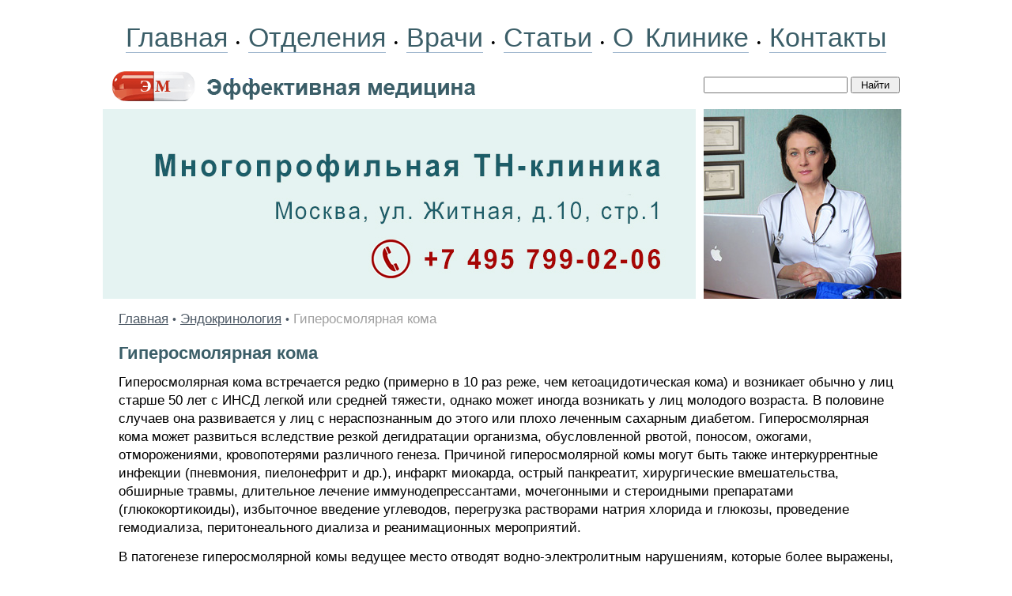

--- FILE ---
content_type: text/html; charset=windows-1251
request_url: https://www.medactiv.ru/yendo/endo-0320.shtml
body_size: 7975
content:
<HTML>
<HEAD>
<link rel="SHORTCUT ICON" href="/favicon.ico">
<meta http-equiv="Content-Type" content="text/html; charset=windows-1251">


<link rel="canonical" href="https://www.medactiv.ru/yendo/endo-0320.shtml" />


<META name="resource-type" content="document">
<META name="audience" content="all">
<META content=index,follow name=robots>
<META name="distribution" content="global">
<META name="rating" content="general">
<meta http-equiv="pragma" content="no-cache">
<meta name="viewport" content="width=1020">

<meta name='yandex-verification' content='5f9064931b52c5c3' />
<link rel="stylesheet" type="text/css" href="/css/cssinfo.css">

<script src="//cdnjs.cloudflare.com/ajax/libs/jquery/1.9.1/jquery.min.js"></script>
<script src="//cdnjs.cloudflare.com/ajax/libs/handlebars.js/1.0.0-rc.3/handlebars.min.js"></script>
<script src="/inc/rset.js"></script>

<title>Гиперосмолярная кома</title>

<meta name="keywords" content="Гиперосмолярная кома">
<meta name="description" content="Гиперосмолярная кома">
<meta name="abstract" content="Гиперосмолярная кома">
<meta name="page-topic" content="Гиперосмолярная кома">
<meta name="title" content="Гиперосмолярная кома">

<script>
   var r = new rset();
   var onReady = function($r) {
      var rlink_class = 'rlink';
      var rhref = $r.find('a');
      rhref[0] && $('a.' + rlink_class).attr('href', rhref[0].href);
   };
   var onReadyR = function() { onReady($("#r")); };
   r.setBoundAdvBlock('endocrin', 'content-place', '/inc/{{login}}/{{category}}.shtml', onReadyR);
   r.text('c', 'endocrin.6', 'r', 'r-tpl', 'stub-r');
   r.banner('b', 'endocrin', 'b', 'stub-b');
   r.text('ac', 'endocrin.6', 'ac', 'rspec-tpl', 'stub-ac');
   r.banner('bh', 'endocrin', 'bh', 'stub-bh');
</script>
</head>

<BODY BGCOLOR="#FFFFFF" leftmargin=0 topmargin=0 marginheight=0 marginwidth=0 TEXT="#000000" LINK="#264FDB" VLINK="#73839F" ALINK="#FFA224">
<div style="margin-top:18px"></div>
<TABLE align="center" BGCOLOR="#FFFFFF" width="1020" style="height:100%;" CELLPADDING="0" CELLSPACING="0" BORDER="0">

	<colgroup>
	      <col width="760">
	      <col width="260">
	</colgroup>

     <tr height="60">
                <td colspan=2 align="center">
                    <nobr>
                        <div style="word-spacing:6px;">
			<a class="links" href="/">Главная</a>
               		&#149;
			<a class="links" href="/treat/">Отделения</a>
                        &#149;
			<a class="links" href="/doctors/">Врачи</a>
                        &#149;
<!--
			<a class="links" href="/question/">Лечение в Москве</a>
			<a class="links" href="/price/">Цены</a>
-->
			<a class="links" href="/lib/">Статьи</a>
                        &#149;
			<a class="links" href="/about/clinic.shtml">О Клинике</a>
                        &#149;
			<a class="links" href="/question/contact.shtml">Контакты</a>
<!--                    <span style="margin-left:14px;">Москва:&nbsp;&nbsp;03.12.2025</span>-->
                        </div>
                    </nobr>
                </td>
     </TR>

     <tr height="60" class="note">
        <td valign="center">
           <a href="/"><img src="/pic/mf.gif" width="470" height="60" valign="top" hspace="6" vspace="0" border="0"></a>
        </td>
        <td valign="center">
                  <form accept-charset="utf-8" method="get" style="margin:0;padding:0px 0 0 0" action="//search.webarena.ru/search">
                  <!--[if IE ]><input name="utf8" type="hidden" value="&#9760;"><![endif]-->
                  <input type="text" name="query" style="width: 70%">
                  <input type="submit" value="Найти" style="width: 24%">
                  </form>
       </td>
     </tr>

     <tr>
        <TD valign="center" width="750" height="240">
<!--
        <div class="treat" style="position:absolute; margin:20px 0 0 360px; padding:0">Центр&nbsp;клинической&nbsp;лимфологии</div>
        <div class="vid" style="position:absolute; margin:60px 0 0 360px; padding:0">Приём&nbsp;врачей-специалистов<br>Эндолимфатическая&nbsp;терапия<br><span style="letter-spacing:-0.8px">Диагностические&nbsp;исследования</span></div>
-->
        <a href="/question/contact.shtml"><img src="/pic/logo-medactiv-tnclinic.jpg" width="750" height="240" valign="top" hspace="0" vspace="0" border="0"></a>
        </TD>
        <TD valign="top" align="left">
        <img src="/pic/likmactiv.jpg" width="250" height="240" valign="top" hspace="0" vspace="0" border="0">
        </TD>
     </TR>
     <TR>
        <TD colspan="2" valign="top" class="t11">
<p>
         <div align="center" id="bh"></div>
</p>
<!--Заглушка для баннера -->

         <script id="stub-bh" type="text/html">
<!--Текст, баннер -->
         </script>

        <div style="margin-top:10px;margin-left:20px;margin-right:20px" class="t11">


<div style="margin-top:14px" align="left">
<a href="/">Главная</a> <span class="pin">&#149;</span> 
<a href="/yendo/">Эндокринология</a> <span class="pin">&#149;</span> 
<font color="#A0A0A0">
Гиперосмолярная кома
</font>
</div>


<h1>Гиперосмолярная кома</h1>
<p>Гиперосмолярная кома встречается редко (примерно в 10 раз реже, чем кетоацидотическая кома) и возникает обычно у лиц старше 50 лет с ИНСД легкой или средней тяжести, однако может иногда возникать у лиц молодого возраста. В половине случаев она развивается у лиц с нераспознанным до этого или плохо леченным сахарным диабетом. Гиперосмолярная кома может развиться вследствие резкой дегидратации организма, обусловленной рвотой, поносом, ожогами, отморожениями, кровопотерями различного генеза. Причиной гиперосмолярной комы могут быть также интеркуррентные инфекции (пневмония, пиелонефрит и др.), инфаркт миокарда, острый панкреатит, хирургические вмешательства, обширные травмы, длительное лечение иммунодепрессантами, мочегонными и стероидными препаратами (глюкокортикоиды), избыточное введение углеводов, перегрузка растворами натрия хлорида и глюкозы, проведение гемодиализа, перитонеального диализа и реанимационных мероприятий.</p>
<p>В патогенезе гиперосмолярной комы ведущее место отводят водно-электролитным нарушениям, которые более выражены, чем при кетоацидотической коме. Вследствие выраженного относительного дефицита инсулина, обусловленного предшествующими коме интеркуррентными заболеваниями и состояниями, развивается декомпенсация сахарного диабета с необычно высокой гликемией. Уменьшение выведения натрия с мочой, повышение секреции альдостерона (реакция на дегидратационную гиповолемию), кортизола, а также снижение почечного кровотока приводят к гипернатриемии. Очень высокие гипергликемия и гипернатриемия, осмотический диурез обусловливают резкую гиперосмолярность крови. В свою очередь гиперосмолярность крови и осмотический диурез вызывают резко выраженную внутриклеточную дегидратацию, нарушение водного и электролитного равновесия в клетках мозга обусловливает тяжелую неврологическую симптоматику и потерю сознания. Содержание глутаминовой кислоты в головном мозге снижено, что усиливает гипоксию и может быть одной из причин развития отека мозга и комы. Возникают субдуральные и внутримозговые кровоизлияния. Способствовать развитию мелкоточечных кровоизлияний в вещество головного мозга может гипернатриемия. Вследствие гиповолемии возникает коллапс со снижением кровотока в органах. Происходят сгущение крови, повышение концентрации ее свертывающих факторов. Возникают множественные тромбозы и тромбоэмболии сосудов. Минутный объем крови уменьшается. В результате большой потери воды и гиповолемии снижаются почечный кровоток и клубочковая фильтрация, повышается секреция альдостерона и кортизола коры надпочечников, что приводит к гипернатриемии. Развиваются олигурия, анурия. В крови накапливаются хлориды, мочевина, остаточный азот.</p>
<p>Гиперосмолярная кома обычно развивается медленнее, чем кетоацидотическая (в течение нескольких дней). Очень характерна быстрая дегидратация вслед за полиурией. Наблюдается сонливость, наступает сопорозное состояние или глубокая кома. Отмечается резкая сухость кожи и видимых слизистых оболочек. В ряде случаев возникают отеки нижних конечностей и мошонки. Тонус глазных яблок снижен. Зрачки сужены, вяло реагируют на свет. Отмечаются тахикардия, аритмия, артериальная гипотензия. Нарушения сердечно-сосудистой деятельности более выражены, чем при кетоацидотической коме. Это связано с более значительной дегидратацией при гиперосмолярной коме, а также с наличием у большинства пожилых людей еще до комы сердечно-сосудистых расстройств. Дыхание поверхностное, учащенное (тахипноэ), выдыхаемый воздух без запаха ацетона. Возникает олигурия вплоть до анурии. Выявляется очаговая функциональная неврологическая симптоматика. Особенно характерны двусторонний спонтанный нистагм и мышечный гипертонус. Возможны афазия, гемипарез, патологические рефлексы (положительный симптом Бабинского и другие патологические рефлексы), гипертермия по центральному типу (вследствие инфекции, обширных травм или ожогов), гемианопсия, эпилептоидные припадки, галлюцинаторные психозы, вестибулярные нарушения и т.д. Сухожильные рефлексы отсутствуют. Нередко возникают тромбозы вен и артерий.</p>
<p>Гиперосмолярную кому дифференцируют не только от комы при сахарном диабете, но и от гиперосмолярного синдрома, развившегося при назначении тиазидовых диуретиков по поводу почечно-печеночной недостаточности, а также от цереброваскулярных заболеваний, осложненных нарушением мозгового кровообращения.</p>


<p>
<a href="/yendo/">Гиперосмолярная кома</a> и др. материалы.
<p>
См. также статьи:
<ul>
<li><a href="endo-0324.shtml">Прогноз при гиперлактацидемической коме</a></li>
<li><a href="endo-0325.shtml">Лечение гиперлактацидемической комы</a></li>
</ul>


<p>

<div style="margin-top:12px"></div>

<!--
<div class="ramka"><div>
<p class="t11">
<b>Куда обращаться</b>
</p>
<h2>Отделение эндокринологии</h2>
<p><a href="/endocrinology/">Лечение эндокринных заболеваний. Эндолимфатическая терапия</a></p>
-->
<!--
<p>
<b><a href="tel:+79859223538">Телефон</a>&nbsp;&nbsp; <a href="https://api.whatsapp.com/send?phone=79859223538">WhatsApp</a></b>
</p>
<p>
<a href="/question/sign.shtml"><img src="/pic/tel-495-922.png" border="0"></a>&nbsp;&nbsp;
<a href="/question/sign.shtml"><img src="/pic/tel-985-922.png" border="0"></a>
</p>
<p>
<a href="/">Главная</a>&nbsp;
<a href="/treat/">Отделения</a>&nbsp;
<a href="/doctors/">Врачи</a>&nbsp;
<a href="/price/">Цены</a>&nbsp;
<a href="/question/sign.shtml">Контакты</a>&nbsp;
<a href="/question/">Лечение в Москве</a>
</p>
-->
</div></div>

</div>

<script id="r-tpl" type="text/x-handlebars-template">
<div class="context0"></div>
     <h2>{{header}}</h2>
     <ul>
     {{#each list}}
         <li>
             <a target="_blank" href="{{this.link}}">{{this.title}}</a><br>
             {{#if this.text}}<div class="text">{{this.text}}</div>{{/if}}
             {{#if this.phone}}<div class="phone">Тел: {{this.phone}}</div>{{/if}}
             {{#if this.address}}<div class="address"><strong>Адрес:</strong> {{this.address}}</div>{{/if}}
             {{#each this.metro}}
                 <nobr><span style="color:#{{this.color}}">&#9679;</span> {{this.station}} &nbsp;</nobr>
             {{/each}}
         </li>
     {{/each}}
     </ul>
</script>

<script id="rspec-tpl" type="text/x-handlebars-template">
     <h2>Проводится:</h2>
     <ul>
     {{#each list}}
         <li>
             <a target="_blank" href="{{this.link}}">{{this.title}}</a><br>
             {{#if this.text}}<div class="text">{{this.text}}</div>{{/if}}
             {{#if this.phone}}<div class="phone">Тел: {{this.phone}}</div>{{/if}}
             {{#if this.address}}<div class="address"><strong>Адрес:</strong> {{this.address}}</div>{{/if}}
             {{#each this.metro}}
                 <nobr><span style="color:#{{this.color}}">&#9679;</span> {{this.station}} &nbsp;</nobr>
             {{/each}}
         </li>
     {{/each}}
     </ul>
</script>

<!-- Заглушка для текста-->

        <script id="stub-r" type="text/html">
        &nbsp;
        </script>

    <div id="r"></div>

<div style="margin-top:30px"></div>
        </TD>

    </TR>
    <tr>
         <td height="70" colspan="2" style="border-top:solid 1px #CFCFCF">
              <table bgcolor="#f2f2f2" width="100%" height="70" align="center" CELLPADDING="6" CELLSPACING="0" BORDER="0">
                 <tr>
                    <td align="left" valign="top">
                    <div style="margin-left:18px;margin-bottom:40px;">
                        <div style="margin-top:10px;">
                        <a href="/">Главная</a>&nbsp; &nbsp;
                        <a href="/treat/">Отделения</a>&nbsp; &nbsp;
                        <a href="/doctors/">Врачи</a>&nbsp; &nbsp;
                        <a href="/about/clinic.shtml">О&nbsp;Клинике</a>&nbsp; &nbsp;
                        <a href="/question/contact.shtml">Контакты</a>&nbsp; &nbsp;
                        <a href="/lib/">Статьи</a>
                        </div>
                        <div style="margin-top:16px;">
                        </div>
<!--
                        <div style="margin-top:16px;">
                        <a href="/question/">Лечение в Москве</a>
                        </div>

                        <div style="margin-top:16px;">
                        <span class="if">Отделения:</span>&nbsp;
                        <a class="lib" href="/therapy/">Терапия</a>&nbsp;
                        <a class="lib" href="/pulmo/">Пульмонология</a>&nbsp;
                        <a class="lib" href="/cardiology/">Кардиология</a>&nbsp;
                        <a class="lib" href="/gastroenterology/">Гастроэнтерология</a>&nbsp;
                        <a class="lib" href="/endocrinology/">Эндокринология</a>&nbsp;
                        <a class="lib" href="/neurology/">Неврология</a>&nbsp;
                        <a class="lib" href="/lor/">ЛОР</a>&nbsp;
                        <a class="lib" href="/dermatology/">Дерматология</a>&nbsp;
                        <a class="lib" href="/gynaecology/">Гинекология</a>&nbsp;
                        <a class="lib" href="/mammology/">Маммология</a>&nbsp;
                        <a class="lib" href="/urology/">Урология</a>&nbsp;
                        <a class="lib" href="/surgery/">Хирургия</a>&nbsp;
                        <a class="lib" href="/phleblogy/">Флебология</a>&nbsp;
                        <a class="lib" href="/proctology/">Проктология</a>&nbsp;
                        <a class="lib" href="/diagnostic/">Диагностика</a>&nbsp;
                        </div>
-->
                        <div style="margin-top:16px;">
                        <span class="if">Библиотека:</span>&nbsp;
                        <a class="lib" href="/ytherapy/">Терапия</a>&nbsp;
                        <a class="lib" href="/ycardio/">Кардиология</a>&nbsp;
                        <a class="lib" href="/yendo/">Эндокринология</a>&nbsp;
                        <a class="lib" href="/ygastro/">Гастроэнтерология</a>&nbsp;
                        <a class="lib" href="/ygyn/">Гинекология</a>&nbsp;
                        <a class="lib" href="/yurol/">Урология</a>&nbsp;
                        <a class="lib" href="/yproctol/">Проктология</a>&nbsp;
                        <a class="lib" href="/ylor/">ЛОР</a>&nbsp;
                        <a class="lib" href="/ysurg/">Хирургия</a>&nbsp;
                        <a class="lib" href="/yphleb/">Флебология</a>&nbsp;
                        <a class="lib" href="/ypulmo/">Пульмонология</a>&nbsp;
                        <a class="lib" href="/yneuro/">Неврология</a>&nbsp;
                        <a class="lib" href="/yderma/">Дерматология</a>&nbsp;
                        <a class="lib" href="/yhaematol/">Гематология</a>&nbsp;
                        <a class="lib" href="/ydiagn/">Диагностика</a>&nbsp;
                        <a class="lib" href="/yguide/">Справочник</a>&nbsp;
                        <a class="lib" href="/medpoisk/">Поиск по статьям</a>&nbsp;
                        </div>
<!--
                        <div style="margin-top:16px;">
                        <a class="lib" href="/soglashenie.shtml">Пользовательское соглашение</a>&nbsp;
                        </div>
-->
                    </div>
                    </td>
                    <td width="300" align="right" valign="top">
<div style="margin-top:10px;margin-right:8px;">

<!-- Yandex.Metrika informer -->
<a href="https://metrika.yandex.ru/stat/?id=337134&amp;from=informer"
target="_blank" rel="nofollow"><img src="https://informer.yandex.ru/informer/337134/3_1_FFFFFFFF_EFEFEFFF_0_pageviews"
style="width:88px; height:31px; border:0;" alt="Яндекс.Метрика" title="Яндекс.Метрика: данные за сегодня (просмотры, визиты и уникальные посетители)" class="ym-advanced-informer" data-cid="337134" data-lang="ru" /></a>
<!-- /Yandex.Metrika informer -->

<!-- Yandex.Metrika counter -->
<script type="text/javascript" >
   (function(m,e,t,r,i,k,a){m[i]=m[i]||function(){(m[i].a=m[i].a||[]).push(arguments)};
   m[i].l=1*new Date();k=e.createElement(t),a=e.getElementsByTagName(t)[0],k.async=1,k.src=r,a.parentNode.insertBefore(k,a)})
   (window, document, "script", "https://mc.yandex.ru/metrika/tag.js", "ym");

   ym(337134, "init", {
        clickmap:true,
        trackLinks:true,
        accurateTrackBounce:true
   });
</script>
<noscript><div><img src="https://mc.yandex.ru/watch/337134" style="position:absolute; left:-9999px;" alt="" /></div></noscript>
<!-- /Yandex.Metrika counter -->

<!--LiveInternet counter--><script type="text/javascript"><!--
document.write("<a href='http://www.liveinternet.ru/click' "+
"target=_blank><img src='//counter.yadro.ru/hit?t11.2;r"+
escape(document.referrer)+((typeof(screen)=="undefined")?"":
";s"+screen.width+"*"+screen.height+"*"+(screen.colorDepth?
screen.colorDepth:screen.pixelDepth))+";u"+escape(document.URL)+
";"+Math.random()+
"' alt='' title='LiveInternet: показано число просмотров за 24"+
" часа, посетителей за 24 часа и за сегодня' "+
"border='0' width='88' height='31'><\/a>")
//--></script><!--/LiveInternet-->
</div>

<div style="margin-top:8px;margin-right:8px;" class="if">&copy;Эффективная медицина<br>2004-2025</div>
                    </td>
                 </tr>
              </table>

         </td>
   </tr>

</TABLE>
<div style="margin-top:6px"></div>
<!--//#include virtual="/stats/collect.php" -->

<!-- Yandex.Metrika counter -->
<script type="text/javascript">
(function (d, w, c) {
    (w[c] = w[c] || []).push(function() {
        try {
            w.yaCounter337134 = new Ya.Metrika({id:337134});
        } catch(e) { }
    });

    var n = d.getElementsByTagName("script")[0],
        s = d.createElement("script"),
        f = function () { n.parentNode.insertBefore(s, n); };
    s.type = "text/javascript";
    s.async = true;
    s.src = (d.location.protocol == "https:" ? "https:" : "http:") + "//mc.yandex.ru/metrika/watch.js";

    if (w.opera == "[object Opera]") {
        d.addEventListener("DOMContentLoaded", f, false);
    } else { f(); }
})(document, window, "yandex_metrika_callbacks");
</script>
<noscript><div><img src="//mc.yandex.ru/watch/337134" style="position:absolute; left:-9999px;" alt="" /></div></noscript>
<!-- /Yandex.Metrika counter -->

<!-- Google Analytics -->
<script type="text/javascript">

  var _gaq = _gaq || [];
  _gaq.push(['_setAccount', 'UA-26124632-4']);
  _gaq.push(['_trackPageview']);

  (function() {
    var ga = document.createElement('script'); ga.type = 'text/javascript'; ga.async = true;
    ga.src = ('https:' == document.location.protocol ? 'https://ssl' : 'http://www') + '.google-analytics.com/ga.js';
    var s = document.getElementsByTagName('script')[0]; s.parentNode.insertBefore(ga, s);
  })();

</script>
<!-- /Google Analytics -->

    <table align="center" width="990" height="100" BGCOLOR="#FFFFFF" CELLPADDING="0" CELLSPACING="0" border="0">
        <tr>
            <td>
<noindex>
<p>
<div class="stop">
Материалы, размещенные на данной странице, носят информационный характер и не являются публичной офертой.
Посетители сайта не должны использовать их в качестве медицинских рекомендаций.
ООО «ТН-Клиника» не несёт ответственности за возможные негативные последствия, возникшие в результате использования информации,
размещенной на данной странице.
</div>
</p>
<p>
<div class="t0">
ЕСТЬ ПРОТИВОПОКАЗАНИЯ, ПОСОВЕТУЙТЕСЬ С ВРАЧОМ
</div>
</p>

</noindex>
            </td>
        </tr>
     </table>

</BODY>


</HTML>


--- FILE ---
content_type: text/css
request_url: https://www.medactiv.ru/css/cssinfo.css
body_size: 2311
content:
a,a:link {
    font-family:Verdana,Arial,Helvetica;
    color:#4E5A66;
    font-size:17px;
    text-decoration:underline;
    line-height:1.4em;
}

a:hover {
    font-family:Verdana,Arial,Helvetica;
    color:#FF0000;
    font-size:17px;
    text-decoration:underline;
    line-height:1.4em;
}

a:active {
    font-family:Verdana,Arial,Helvetica;
    color:#4E5A66;
    font-size:17px;
    text-decoration:underline;
    line-height:1.4em;
}

a:visited {
    font-family:Verdana,Arial,Helvetica;
    color:#4E5A66;
    font-size:17px;
    text-decoration:underline;
    line-height:1.4em;
}

a.adv,a.adv:link,a.adv:active,a.adv:visited {
    font-family:Verdana,Arial,Helvetica;
    font-size:14px;
    color:#4E5A66;
    text-decoration:none;
    line-height:1.4em;
}

a.adv:hover {
    font-family:Verdana,Arial,Helvetica;
    font-size:14px;
    color:#FF3F12;
    text-decoration:none;
    line-height:1.4em;
}

a.mdv,a.mdv:link,a.mdv:active,a.mdv:visited {
    font-family:Arial,Helvetica;
    font-size:22px;
    color:#355765;
    text-decoration:none;
    border-bottom:solid 1px #9cb4cc;
    line-height:1.4em;
}

a.mdv:hover {
    font-family:Arial,Helvetica;
    font-size:22px;
    color:#FF0000;
    text-decoration:none;
    border-bottom:solid 1px #9cb4cc;
    line-height:1.4em;

}

a.advm,a.advm:link,a.advm:active,a.advm:visited {
    font-family:Arial,Helvetica;
    font-size:14px;
    color:#FFFFFF;
    text-decoration:none;
}

a.advm:hover {
    font-family:Arial,Helvetica;
    font-size:14px;
    color:#FFDC8F;
    text-decoration:none;
}

a.menu,a.menu:link {
    font-family:Arial,Helvetica;
    color:#84271F;
    font-size:14px;
    text-decoration:none;
    line-height:1.4em;
}

a.menu:hover {
    font-family:Arial,Helvetica;
    color:#84271F;
    background:#FFFFFF;
    font-size:14px;
    text-decoration:none;
    line-height:1.4em;
}

a.menu:active {
    font-family:Arial,Helvetica;
    color:#84271F;
    font-size:14px;
    text-decoration:none;
    line-height:1.4em;
}

a.menu:visited {
    font-family:Arial,Helvetica;
    color:#84271F;
    font-size:14px;
    text-decoration:none;
    line-height:1.4em;
}

a.menu0,a.menu0:link,a.menu0:active,a.menu0:visited {
    font-family:Arial,Helvetica;
    color:#4E5A66;
    font-weight:bold;
    font-size:15px;
    text-decoration:underline;
}

a.menu0:hover {
    font-family:Arial,Helvetica;
    color:#FF0000;
    background:none;
    font-size:15px;
    text-decoration:underline;
}

a.lnk,a.lnk:link,a.lnk:active,a.lnk:visited {
    font-family:Arial,Helvetica;
    font-size:14px;
    color:#5C7269;
    text-decoration:none;
}

a.lnk:hover {
    font-family:Arial,Helvetica;
    font-size:14px;
    color:#FF0000;
    text-decoration:none;
}

a.new,a.new:link,a.new:active,a.new:visited {
    font-family:Verdana,Arial,Helvetica;
    font-size:14px;
    color:#4E5A66;
    text-decoration:none;
}

a.new:hover {
    font-family:Verdana,Arial,Helvetica;
    font-size:14px;
    color:#FF0000;
}

a.lib,a.lib:link,a.lib:active,a.lib:visited {
    font-family:Arial,Helvetica;
    font-size:16px;
    font-weight:none;
    color:#4E5A66;
}

a.lib:hover {
    font-family:Arial,Helvetica;
    font-size:16px;
    color:#FF0000;
}

a.price,a.price:link,a.price:active,a.price:visited {
    font-family:Verdana,Arial,Helvetica;
    font-size:19px;
    color:#84271F;
}

a.price:hover {
    font-family:Verdana,Arial,Helvetica;
    font-size:19px;
    color:#FF0000;
}

a.copyright,a.copyright:link,a.copyright:active,a.copyright:visited {
    font-family:Arial,Helvetica;
    font-size:14px;
    color:#A3A3A3;
    text-decoration:none;
}

a.copyright:hover {
    font-family:Arial,Helvetica;
    font-size:14px;
    color:#FF0000;
}

a.links,a.links:link,a.links:active,a.links:visited {
    font-family:Arial,Helvetica;
    font-size:34px;
    color:#3B5E68;
    text-decoration:none;
    border-bottom:solid 1px #9cb4cc;
    font-weight:none;
}

a.links:hover {
    font-family:Arial,Helvetica;
    font-size:34px;
    text-decoration:none;
    border-bottom:solid 1px #9cb4cc;
    font-weight:none;
}

a.mf,a.mf:link,a.mf:active,a.mf:visited {
    font-family:Arial,Helvetica;
    font-size:16px;
    font-weight:bold;
    color:#3e58c9;
    text-decoration:underline;
}

a.mf:hover {
    font-family:Arial,Helvetica;
    font-size:16px;
    font-weight:bold;
    color:#3e58c9;
}

a.call,a.call:link,a.call:active,a.call:visited {
    font-family:Arial,Helvetica;
    font-size:16px;
    line-height:1.2em;
}

.stop {
    font-family:Verdana,Arial,Helvetica;
    font-size:14px;
    font-weight:none;
    color:#000000;
}

.t0 {
    font-family:Arial,Helvetica;
    font-size:34px;
    font-weight:none;
    color:#8b8a8a;
}

.t11 {
    font-family:Verdana,Arial,Helvetica;
    font-size:17px;
    color:#000000;
    line-height:1.4em;
}

.t1 {
    text-align:justify;
    font-family:Verdana,Arial,Helvetica;
    font-size:17px;
    color:#000000;
    line-height:1.4em;
} 

.poisk {
    font-family:Verdana,Arial,Helvetica;
    font-size:20px;
    color: #000000;
    line-height:1.4em;
} 

.if {
    font-family:Arial,Helvetica;
    font-size:20px;
    font-weight:bold;
    color:#355765;
}

.vz {
    font-family:Verdana,Arial,Helvetica;
    font-size:40px;
    font-weight:bold;
    color:#4E5A66;
}

.contact {
    font-family:Verdana,Arial,Helvetica;
    font-size:14px;
    color:#4E5A66;
}

.call {
    font-family:Arial,Helvetica;
    font-size:19px;
    color:#000000;
    line-height:1.2em;
}

.tel {
    font-family:Arial,Helvetica;
    font-size:16px;
    font-weight:none;
    color:#FF0000;
}

.adr {
    font-family:Arial,Helvetica;
    font-size:14px;
    font-weight:none;
    color:#357434;
}

.klein {
    font-family:Verdana,Arial,Helvetica;
    font-size:14px;
    color:#555555;
}

.title {
    font-family:Arial,Helvetica;
    font-size:14px;
    line-height:1em;
    color:#FFFFFF;
    padding:0;
}

.name {
    font-family:Arial,Helvetica;
    font-size:14px;
    font-weight:none;
    color:#4E5A66;
}

.line {
    width:100%;
    height:1px;
    margin:0 0 8px 0;
    border-top:solid 1px #AAAAAA;
}

.line1 {
    font-family:serif;
    font-size:14px;
    text-decoration:none;
    margin:0 20px 8px 0;
    border-bottom:dashed 1px #AAAAAA;
    color:#9A0027;
    padding:3px;
}

.pin {
    font-family:Verdana,Arial,Helvetica;
    font-size:14px;
    color:#4E5A66;
}

.key {
    font-family:Verdana,Arial,Helvetica;
    font-size:14px;
    color:#A6A99B;
}

.lin {
    font-family:Verdana,Arial,Helvetica;
    color:#CCCCCC;
    font-size:14px;
    text-decoration:none;
}

.note {
    font-family:Arial,Helvetica;
    font-size:14px;
    font-weight:bold;
    color:#4E5A66;
}

.sl{
    font-family:Verdana,Arial,Helvetica;
    font-size:16px;
    color:#FFFFFF;
    letter-spacing:2pt;
} 

h1 {
    text-align:left;
    font-family:Arial,Helvetica;
    font-size:22px;
    margin:20px 0 12px 0;
    line-height:1em;
    font-weight:bold;
    color:#3B5E68;
    padding:0;
}

h2 {
    text-align:left;
    font-family:Arial,Helvetica;
    font-size:20px;
    margin:14px 0 12px 0;
    line-height:1em;
    font-weight:bold;
    color:#4E5A66;
    padding:0;
}

h3 {
    text-align:left;
    font-family:Arial,Helvetica;
    font-size:18px;
    margin:14px 0 12px 0;
    line-height:1.4em;
    font-weight:bold;
    color:#4E5A66;
    padding:0;
}

h4 {
    text-align:left;
    font-family:Arial,Helvetica;
    font-size:16px;
    margin:14px 0 12px 0;
    line-height:1em;
    font-weight:bold;
    color:#4E5A66;
    padding:0;
}

.treat {
    text-align:left;
    font-family:Arial,Helvetica;
    font-size:22px;
    font-weight:bold;
    color:#9b100d;
}

.vid {
    text-align:left;
    font-family:Arial,Helvetica;
    font-size:26px;
    color:#35464e;
}

p {
    margin:14px 0;
    padding:0;
}

.ramka {
    border:1px solid #dadada;
    padding:0px;
    background:#f1f5f9;
    max-width:700px;
}

.ramka div {
    font-family:Arial,Helvetica;
    margin-left:10px;
    margin-right:10px;
    font-size:20px;
}

.ramka a {
    font-family:Arial,Helvetica;
    font-size:20px;
}


.hidden {
    display:none;
}

#main { 

    height:350px; 
    width:96%; 
    overflow-y:auto;
    overflow-x:hidden;
    background: url('/pic/strel.gif') no-repeat left center;
    list-style-type:none;
    margin:0 0 26px 0px;
    padding:0 0 0 0px;
}

td.logo a {
    display:block;
    position:relative;
    border:none;
    text-decoration:none;
}

td.logo a.link_main {
    top:5px;
    left:580px;
    width:400px;
    height:100px;
}

td.logo a.link_contacts {
    top:0px;
    left:580px;
    width:400px;
    height:140px;
}

.youtube-player {
    float: left;
    margin:0 10px 10px 0;
}

.context0 {
    border-top: dashed 1px #AAAAAA;
    width:96%;
    padding:0px 0 0px 0;
}

.str {
    background: url('/pic/pic0.gif') no-repeat left center;
    list-style-type:none;
    margin:0 0 6px -6px;
    padding:0 0 0 18px;
}

li  {
    margin:4px 0px;
    padding:0;
}

#b {
    border:1px solid #dbdbdb;
    max-width:250px;
    max-height:400px;
}

#r {
    margin:0px;
    padding:0px 6px 0 0px;
    font-family:Arial,Helvetica;
    font-size:16px;
}

#r h2 {
    font-family:Arial,Helvetica;
    font-size:18px;
    font-weight:bold;
    letter-spacing:-0.2px;
    color:#c00f23;
    margin:14px 0px 14px 20px;
}

#r ul {
    list-style:none;
    margin:0;
    padding:0;
    color:#000000;
    margin:10px 0px 0px 20px;
}

#r ul a {
    font-family:Arial,Helvetica;
    font-size:20px;
    font-weight:bold;
    color:#3B5E68;
    line-height:1.4em;
}

#r ul li {
    font-size:17px;
    line-height:1.2em;
    padding-bottom:8px;
    color:#355765
}

#r ul li .address {
    font-family:Arial,Helvetica;
    font-size:16px;
    color:#357434;
}

#r ul li .phone {
    font-family:Arial,Helvetica;
    font-size:18px;
    color:#4E5A66;
    font-weight:bold;
}

#r div {
    margin:6px 0;
}

#ac {
    margin:0px;
    padding:0px 6px 0 10px;
    font-family:Arial,Helvetica;
    font-size:16px;
}

#ac h2 {
    font-family:Arial,Helvetica;
    font-size:18px;
    font-weight:bold;
    color:#c00f23;
}

#ac ul {
    list-style:none;
    margin:0;
    padding:0;
    color:#000000;
}

#ac ul a {
    font-family:Arial,Helvetica;
    font-size:18px;
    font-weight:bold;
    color:#3B5E68;
    line-height:1.4em;
}

#ac ul li {
    font-size:17px;
    line-height:1.2em;
    padding-bottom:8px;
    color:#355765
}

#ac ul li .address {
    font-family:Arial,Helvetica;
    font-size:16px;
    color:#357434;
}

#ac ul li .phone {
    font-family:Arial,Helvetica;
    font-size:18px;
    color:#4E5A66;
    font-weight:bold;
    line-height:1.4em;
}

    #ac div {
    margin:6px 0;
    }

@media only screen and (max-width: 1050px) {
    .t11 {
        font-size:40px;
    }

    .t1 {
        font-size:40px;
    }

    .stop {
        font-size:20px;
    }

    .pin {
        font-size:40px;
    }

   .poisk {
    font-size:40px;
    } 

    a,a:link,a:active,a:visited {
        font-size:40px;
    }
    
    a:hover {
        font-size:40px;
    }

    a.lib,a.lib:link,a.lib:active,a.lib:visited {
        font-size:20px;
        line-height:2.4em;
        margin:6px;
    }

    a.lib:hover {
        font-size:20px;
        line-height:2.4em;
        margin:6px;
    }

    a.mdv,a.mdv:link,a.mdv:active,a.mdv:visited {
        line-height:2.4em;
    }

    a.mdv:hover {
        line-height:2.4em;
    }

    p  {
        margin:30px 0;
        padding:0;
    }

    li  {
        margin:24px 0;
        padding:0;
    }

    h1 {
        font-size:46px;
    }

    h2 {
        font-size:40px;
    }

    h3 {
        font-size:36px;
    }

    h4 {
        font-size:30px;
    }

    #r h2 {
        font-size:36px;
    }

    #ac h2 {
        font-size:34px;
    }

    #r ul a {
        font-size:34px;
    }

    #ac ul a {
        font-size:26px;
    }

    #r ul li {
        font-size:34px;
    }

    #ac ul li {
        font-size:24px;
    }

    #r ul li .address {
        font-size:30px;
    }

    #ac ul li .address {
        font-size:24px;
    }

    #r ul li .phone {
        font-size:30px;
    }

    #ac ul li .phone {
        font-size:24px;
    }

}
